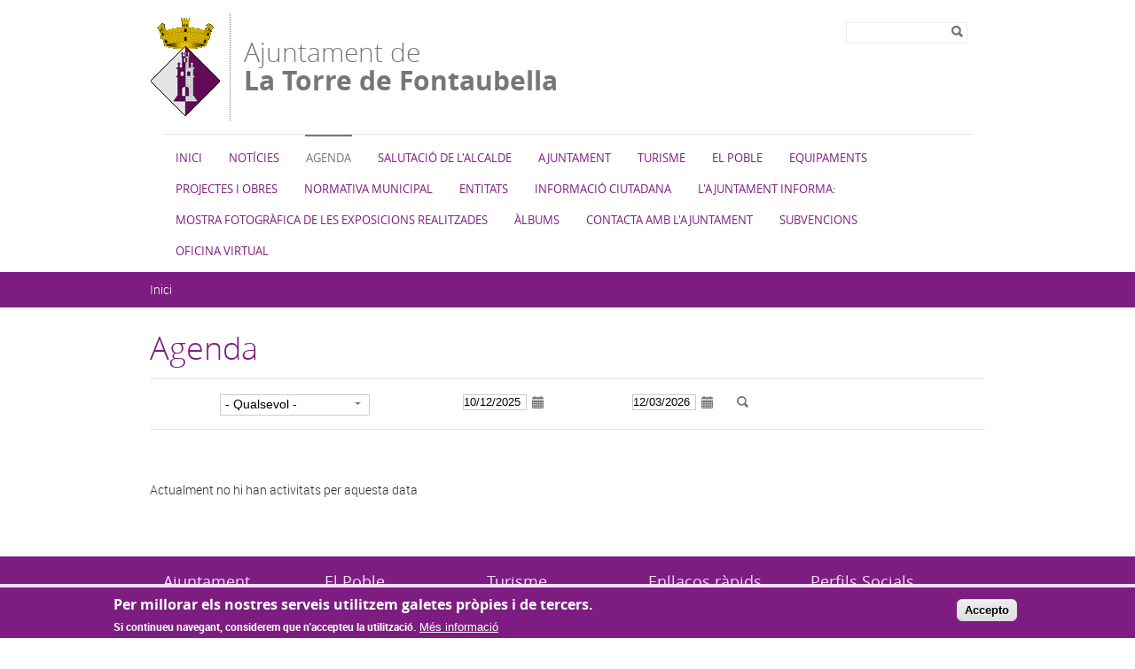

--- FILE ---
content_type: text/html; charset=utf-8
request_url: https://torredefontaubella.altanet.org/agenda
body_size: 10966
content:

<!DOCTYPE html PUBLIC "-//W3C//DTD XHTML+RDFa 1.0//EN"
  "http://www.w3.org/MarkUp/DTD/xhtml-rdfa-1.dtd">
<html xmlns="http://www.w3.org/1999/xhtml" xml:lang="ca" version="XHTML+RDFa 1.0" dir="ltr">

<head profile="http://www.w3.org/1999/xhtml/vocab">
  <meta http-equiv="Content-Type" content="text/html; charset=utf-8" />
<link rel="shortcut icon" href="https://torredefontaubella.altanet.org/sites/torredefontaubella/files/torre-fontaubella-simbol_0.gif" type="image/gif" />
<meta name="generator" content="Drupal 7 (https://www.drupal.org)" />
<link rel="canonical" href="https://torredefontaubella.altanet.org/agenda" />
<link rel="shortlink" href="https://torredefontaubella.altanet.org/agenda" />
  <title>Agenda | Ajuntament de La Torre de Fontaubella</title>
  <meta name="viewport" content="width=device-width, initial-scale=1.0" />
  <link type="text/css" rel="stylesheet" href="https://torredefontaubella.altanet.org/sites/torredefontaubella/files/css/css_xE-rWrJf-fncB6ztZfd2huxqgxu4WO-qwma6Xer30m4.css" media="all" />
<link type="text/css" rel="stylesheet" href="https://torredefontaubella.altanet.org/sites/torredefontaubella/files/css/css_4wNeeOz8ll-8GNM0dK4-nQKXGp8F-8PDDuCRW5UZSvs.css" media="all" />
<link type="text/css" rel="stylesheet" href="https://torredefontaubella.altanet.org/sites/torredefontaubella/files/css/css_uk753m6thEjuaiYdqBNpgp-LbABS3SnTOvS4DguI-A8.css" media="all" />
<link type="text/css" rel="stylesheet" href="https://torredefontaubella.altanet.org/sites/torredefontaubella/files/css/css_l5dorl0nuOvqUuid-EnVYYtrj9PSaR0EU4OzWjbNUHU.css" media="all" />
<style type="text/css" media="all">
<!--/*--><![CDATA[/*><!--*/
#sliding-popup.sliding-popup-bottom,#sliding-popup.sliding-popup-bottom .eu-cookie-withdraw-banner,.eu-cookie-withdraw-tab{background:#0779BF;}#sliding-popup.sliding-popup-bottom.eu-cookie-withdraw-wrapper{background:transparent}#sliding-popup .popup-content #popup-text h1,#sliding-popup .popup-content #popup-text h2,#sliding-popup .popup-content #popup-text h3,#sliding-popup .popup-content #popup-text p,#sliding-popup label,#sliding-popup div,.eu-cookie-compliance-secondary-button,.eu-cookie-withdraw-tab{color:#ffffff !important;}.eu-cookie-withdraw-tab{border-color:#ffffff;}.eu-cookie-compliance-more-button{color:#ffffff !important;}

/*]]>*/-->
</style>
<link type="text/css" rel="stylesheet" href="https://torredefontaubella.altanet.org/sites/torredefontaubella/files/css/css_hcDGeG-rlIMh0rj1CSjN1uqfgYMMMjCD3bxJAUrdYH8.css" media="all" />
  <script type="text/javascript" src="/sites/all/themes/dipta2/js/respond.min.js"></script>
  <script type="text/javascript" src="https://torredefontaubella.altanet.org/sites/torredefontaubella/files/js/js_YD9ro0PAqY25gGWrTki6TjRUG8TdokmmxjfqpNNfzVU.js"></script>
<script type="text/javascript" src="https://torredefontaubella.altanet.org/sites/torredefontaubella/files/js/js__yHZp2JByUvgrLjIpM6wI8YXe1OL3iXJjhyCJoEsG0Q.js"></script>
<script type="text/javascript" src="https://torredefontaubella.altanet.org/sites/torredefontaubella/files/js/js_RhGX9_M_BbqR_uuXoZ-oHtgZXRgdxAho2OFjhIpkvwE.js"></script>
<script type="text/javascript">
<!--//--><![CDATA[//><!--
window.CKEDITOR_BASEPATH = '/sites/all/libraries/ckeditor/'
//--><!]]>
</script>
<script type="text/javascript" src="https://torredefontaubella.altanet.org/sites/torredefontaubella/files/js/js_KMSo-mA8eXkPB6eDZH4MwnGekKCR0iSyVdOPx7EW8cs.js"></script>
<script type="text/javascript">
<!--//--><![CDATA[//><!--
jQuery.extend(Drupal.settings, {"basePath":"\/","pathPrefix":"","setHasJsCookie":0,"ajaxPageState":{"theme":"dipta_sub2","theme_token":"IyzgR3ibLOwixEXHsjjSvsrDkD2y_p68AwMGNGdRj_g","js":{"0":1,"sites\/all\/modules\/contrib\/eu_cookie_compliance\/js\/eu_cookie_compliance.js":1,"misc\/jquery.js":1,"misc\/jquery-extend-3.4.0.js":1,"misc\/jquery-html-prefilter-3.5.0-backport.js":1,"misc\/jquery.once.js":1,"misc\/drupal.js":1,"misc\/ui\/jquery.ui.core.min.js":1,"misc\/ui\/jquery.ui.datepicker.min.js":1,"misc\/ui\/jquery.ui.datepicker-1.13.0-backport.js":1,"modules\/locale\/locale.datepicker.js":1,"sites\/all\/modules\/contrib\/date\/date_popup\/jquery.timeentry.pack.js":1,"sites\/all\/modules\/contrib\/eu_cookie_compliance\/js\/jquery.cookie-1.4.1.min.js":1,"misc\/form-single-submit.js":1,"public:\/\/languages\/ca_Ff_gKfwB5b1kD6zIwl_57wRJ0QrUyL7wgMIgS_eupKQ.js":1,"sites\/all\/libraries\/colorbox\/jquery.colorbox-min.js":1,"sites\/all\/modules\/contrib\/colorbox\/js\/colorbox.js":1,"sites\/all\/modules\/contrib\/colorbox\/styles\/default\/colorbox_style.js":1,"sites\/all\/modules\/contrib\/date\/date_popup\/date_popup.js":1,"sites\/all\/modules\/custom\/select_language\/script.js":1,"1":1,"sites\/all\/themes\/dipta2\/js\/script.js":1},"css":{"modules\/system\/system.base.css":1,"modules\/system\/system.menus.css":1,"modules\/system\/system.messages.css":1,"modules\/system\/system.theme.css":1,"misc\/ui\/jquery.ui.core.css":1,"misc\/ui\/jquery.ui.theme.css":1,"misc\/ui\/jquery.ui.datepicker.css":1,"sites\/all\/modules\/contrib\/date\/date_popup\/themes\/jquery.timeentry.css":1,"sites\/all\/modules\/contrib\/simplenews\/simplenews.css":1,"sites\/all\/modules\/contrib\/date\/date_api\/date.css":1,"sites\/all\/modules\/contrib\/date\/date_popup\/themes\/datepicker.1.7.css":1,"modules\/field\/theme\/field.css":1,"modules\/node\/node.css":1,"modules\/search\/search.css":1,"modules\/user\/user.css":1,"sites\/all\/modules\/contrib\/views\/css\/views.css":1,"sites\/all\/modules\/contrib\/colorbox\/styles\/default\/colorbox_style.css":1,"sites\/all\/modules\/contrib\/ctools\/css\/ctools.css":1,"sites\/all\/modules\/contrib\/eu_cookie_compliance\/css\/eu_cookie_compliance.css":1,"0":1,"sites\/all\/themes\/dipta2\/subthemes\/dipta_sub2\/css\/all.css":1}},"colorbox":{"opacity":"0.85","current":"{current} de {total}","previous":"\u00ab Prev","next":"Seg\u00fcent \u00bb","close":"Tanca","maxWidth":"98%","maxHeight":"98%","fixed":true,"mobiledetect":true,"mobiledevicewidth":"480px"},"jcarousel":{"ajaxPath":"\/jcarousel\/ajax\/views"},"jquery":{"ui":{"datepicker":{"isRTL":false,"firstDay":"1"}}},"datePopup":{"edit-date-value-datepicker-popup-0":{"func":"datepicker","settings":{"changeMonth":true,"changeYear":true,"autoPopUp":"focus","closeAtTop":false,"speed":"immediate","firstDay":1,"dateFormat":"dd\/mm\/yy","yearRange":"-3:+3","fromTo":false,"defaultDate":"0y"}},"edit-date-filter-1-value-datepicker-popup-0":{"func":"datepicker","settings":{"changeMonth":true,"changeYear":true,"autoPopUp":"focus","closeAtTop":false,"speed":"immediate","firstDay":1,"dateFormat":"dd\/mm\/yy","yearRange":"-3:+1","fromTo":false,"defaultDate":"0y"}}},"urlIsAjaxTrusted":{"\/agenda":true},"eu_cookie_compliance":{"popup_enabled":1,"popup_agreed_enabled":1,"popup_hide_agreed":1,"popup_clicking_confirmation":1,"popup_scrolling_confirmation":0,"popup_html_info":"\u003Cdiv class=\u0022eu-cookie-compliance-banner eu-cookie-compliance-banner-info eu-cookie-compliance-banner--default\u0022\u003E\n  \u003Cdiv class=\u0022popup-content info\u0022\u003E\n    \u003Cdiv id=\u0022popup-text\u0022\u003E\n      \u003Ch2\u003EPer millorar els nostres serveis utilitzem galetes pr\u00f2pies i de tercers.\u003C\/h2\u003E\u003Cp\u003ESi continueu navegant, considerem que n\u0027accepteu la utilitzaci\u00f3.\u003C\/p\u003E              \u003Cbutton type=\u0022button\u0022 class=\u0022find-more-button eu-cookie-compliance-more-button\u0022\u003EM\u00e9s informaci\u00f3\u003C\/button\u003E\n          \u003C\/div\u003E\n    \n    \u003Cdiv id=\u0022popup-buttons\u0022 class=\u0022\u0022\u003E\n      \u003Cbutton type=\u0022button\u0022 class=\u0022agree-button eu-cookie-compliance-default-button\u0022\u003EAccepto\u003C\/button\u003E\n          \u003C\/div\u003E\n  \u003C\/div\u003E\n\u003C\/div\u003E","use_mobile_message":false,"mobile_popup_html_info":"\u003Cdiv class=\u0022eu-cookie-compliance-banner eu-cookie-compliance-banner-info eu-cookie-compliance-banner--default\u0022\u003E\n  \u003Cdiv class=\u0022popup-content info\u0022\u003E\n    \u003Cdiv id=\u0022popup-text\u0022\u003E\n      \u003Ch2\u003EWe use cookies on this site to enhance your user experience\u003C\/h2\u003E\u003Cp\u003EBy tapping the Accept button, you agree to us doing so.\u003C\/p\u003E              \u003Cbutton type=\u0022button\u0022 class=\u0022find-more-button eu-cookie-compliance-more-button\u0022\u003EM\u00e9s informaci\u00f3\u003C\/button\u003E\n          \u003C\/div\u003E\n    \n    \u003Cdiv id=\u0022popup-buttons\u0022 class=\u0022\u0022\u003E\n      \u003Cbutton type=\u0022button\u0022 class=\u0022agree-button eu-cookie-compliance-default-button\u0022\u003EAccepto\u003C\/button\u003E\n          \u003C\/div\u003E\n  \u003C\/div\u003E\n\u003C\/div\u003E\n","mobile_breakpoint":768,"popup_html_agreed":"\u003Cdiv\u003E\n  \u003Cdiv class=\u0022popup-content agreed\u0022\u003E\n    \u003Cdiv id=\u0022popup-text\u0022\u003E\n      \u003Ch2\u003EGr\u00e0cies per acceptar l\u0027\u00fas de galetes.\u003C\/h2\u003E\u003Cp\u003EAra pots ocultar aquest missatge o obtenir m\u00e9s informaci\u00f3 sobre les galetes.\u003C\/p\u003E    \u003C\/div\u003E\n    \u003Cdiv id=\u0022popup-buttons\u0022\u003E\n      \u003Cbutton type=\u0022button\u0022 class=\u0022hide-popup-button eu-cookie-compliance-hide-button\u0022\u003EOculta\u003C\/button\u003E\n              \u003Cbutton type=\u0022button\u0022 class=\u0022find-more-button eu-cookie-compliance-more-button-thank-you\u0022 \u003EM\u00e9s informaci\u00f3\u003C\/button\u003E\n          \u003C\/div\u003E\n  \u003C\/div\u003E\n\u003C\/div\u003E","popup_use_bare_css":false,"popup_height":"auto","popup_width":"100%","popup_delay":1000,"popup_link":"\/politica-de-galetes","popup_link_new_window":0,"popup_position":null,"fixed_top_position":true,"popup_language":"ca","store_consent":false,"better_support_for_screen_readers":0,"reload_page":0,"domain":"","domain_all_sites":null,"popup_eu_only_js":0,"cookie_lifetime":100,"cookie_session":false,"disagree_do_not_show_popup":0,"method":"default","whitelisted_cookies":"","withdraw_markup":"\u003Cbutton type=\u0022button\u0022 class=\u0022eu-cookie-withdraw-tab\u0022\u003EPrivacy settings\u003C\/button\u003E\n\u003Cdiv class=\u0022eu-cookie-withdraw-banner\u0022\u003E\n  \u003Cdiv class=\u0022popup-content info\u0022\u003E\n    \u003Cdiv id=\u0022popup-text\u0022\u003E\n      \u003Cp\u003E\u0026lt;h2\u0026gt;We use cookies on this site to enhance your user experience\u0026lt;\/h2\u0026gt;\u0026lt;p\u0026gt;You have given your consent for us to set cookies.\u0026lt;\/p\u0026gt;\u003C\/p\u003E\n    \u003C\/div\u003E\n    \u003Cdiv id=\u0022popup-buttons\u0022\u003E\n      \u003Cbutton type=\u0022button\u0022 class=\u0022eu-cookie-withdraw-button\u0022\u003EWithdraw consent\u003C\/button\u003E\n    \u003C\/div\u003E\n  \u003C\/div\u003E\n\u003C\/div\u003E\n","withdraw_enabled":false,"withdraw_button_on_info_popup":false,"cookie_categories":[],"enable_save_preferences_button":true,"fix_first_cookie_category":true,"select_all_categories_by_default":false}});
//--><!]]>
</script>
</head>
<body class="html not-front not-logged-in no-sidebars page-agenda i18n-ca border_type_class_external border_style_class_normal icons_style_class_light" >
  <div id="skip-link">
    <a href="#main-content" class="element-invisible element-focusable">Vés al contingut</a>
  </div>
    <div id="wrapper-wrapper-header">
  <div id="wrapper-header">
    <div id="header">
      <div class="clearfix">
        <div id="wrapper-logo">
          <div id="image-logo">
            <a href="/" title="Inici" rel="home">
              <img src="https://torredefontaubella.altanet.org/sites/torredefontaubella/files/torre-fontaubella-simbol.gif" alt="Ajuntament de <span>La Torre de Fontaubella</span>" />
            </a>
          </div>
          <h1>
            <a href="/" title="Inici" rel="home">
              Ajuntament de <span>La Torre de Fontaubella</span>            </a>
          </h1>
        </div>
        <div id="wrapper-menu-header">
            <div class="region region-header">
    <div id="block-search-form" class="block block-search">

    
  <div class="content">
    <form action="/agenda" method="post" id="search-block-form" accept-charset="UTF-8"><div><div class="container-inline">
      <h2 class="element-invisible">Formulari de cerca</h2>
    <div class="form-item form-type-textfield form-item-search-block-form">
  <label class="element-invisible" for="edit-search-block-form--2">Cerca </label>
 <input title="Introduïu els termes que voleu cercar." type="text" id="edit-search-block-form--2" name="search_block_form" value="" size="15" maxlength="128" class="form-text" />
</div>
<div class="form-actions form-wrapper" id="edit-actions"><input type="image" id="edit-submit" name="submit" value="Cerca" src="https://torredefontaubella.altanet.org/sites/all/themes/dipta2/img/search.png" class="form-submit" /></div><input type="hidden" name="form_build_id" value="form-MSB5D2bjA4h6DafdQo-z1_HrvYr__-2MHyjRPYLP8l4" />
<input type="hidden" name="form_id" value="search_block_form" />
</div>
</div></form>  </div>
</div>
  </div>
        </div>
      </div>
    </div>
  </div>
  <div id="wrapper-nav-bar">
    <div id="nav-bar" class="clearfix">
  	<ul id="main-menu" class="links inline clearfix"><li class="menu-832 first"><a href="/" title="">Inici</a></li>
<li class="menu-833"><a href="/noticies" title="">Notícies</a></li>
<li class="menu-834 active-trail active"><a href="/agenda" title="" class="active-trail active">Agenda</a></li>
<li class="menu-2307"><a href="/salutacio-de-lalcalde" title="Salutació de l&#039;Alcalde">Salutació de l&#039;Alcalde</a></li>
<li class="menu-835"><a href="/ajuntament" title="">Ajuntament</a></li>
<li class="menu-837"><a href="/turisme" title="">Turisme</a></li>
<li class="menu-2295"><a href="/el-poble" title="El Poble">El Poble</a></li>
<li class="menu-2296"><a href="/equipaments" title="Equipaments">Equipaments</a></li>
<li class="menu-2332"><a href="/projectes-i-obres" title="Projectes i Obres">Projectes i Obres</a></li>
<li class="menu-2297"><a href="/normativa-municipal" title="Normativa municipal">Normativa municipal</a></li>
<li class="menu-2298"><a href="/entitats" title="Entitats">Entitats</a></li>
<li class="menu-2299"><a href="/informacio-ciutadana" title="Informació ciutadana">Informació ciutadana</a></li>
<li class="menu-2300"><a href="/lajuntament-informa" title="L&#039;Ajuntament informa:">L&#039;Ajuntament informa:</a></li>
<li class="menu-2301"><a href="/mostra-fotografica-de-les-exposicions-realitzades" title="Mostra fotogràfica de les exposicions realitzades">Mostra fotogràfica de les exposicions realitzades</a></li>
<li class="menu-2302"><a href="/albums" title="Àlbums">Àlbums</a></li>
<li class="menu-2808"><a href="http://www.torredefontaubella.altanet.org/tags/e-tram" title="">Contacta amb l&#039;Ajuntament</a></li>
<li class="menu-2835"><a href="/subvencions" title="">Subvencions</a></li>
<li class="menu-2848 last"><a href="/oficina-virtual" title="">Oficina virtual</a></li>
</ul>          </div>
  </div>
</div>
 <div id="wrapper-top-content">
  <div id="top-content" class="clearfix">
        <div id="top-left-content">
          </div>
    <div id="top-right-content">
          </div>
  </div>
</div>
      <div id="breadcrumb"><h2 class="element-invisible">Esteu aquí</h2><div class="breadcrumb"><a href="/">Inici</a></div></div>
  <div id="wrapper-content-mobile">
  <div id="wrapper-content-wrapper" class="clearfix fons_slider">
    <div id="content-wrapper">

      
      
      
      <div id="main-content" class="none-sidebar">
        <div>
                                  <h1>Agenda</h1>                                <div class="tabs"></div>            <div class="region region-content">
    <div id="block-system-main" class="block block-system">

    
  <div class="content">
    <div class="view view-agenda view-id-agenda view-display-id-page view-dom-id-97a068f9fa7c81acacf0f7841da48f1a">
        
      <div class="view-filters">
      <form action="/agenda" method="get" id="views-exposed-form-agenda-page" accept-charset="UTF-8"><div><div class="views-exposed-form">
  <div class="views-exposed-widgets clearfix">
          <div id="edit-field-category-activity-tid-wrapper" class="views-exposed-widget views-widget-filter-field_category_activity_tid">
                  <label for="edit-field-category-activity-tid">
            Categoria          </label>
                        <div class="views-widget">
          <div class="form-item form-type-select form-item-field-category-activity-tid">
 <select id="edit-field-category-activity-tid" name="field_category_activity_tid" class="form-select"><option value="All" selected="selected">- Qualsevol -</option><option value="52">General</option></select>
</div>
        </div>
              </div>
          <div id="edit-date-wrapper" class="views-exposed-widget views-widget-filter-date_filter">
                  <label for="edit-date">
            Data d&#039;inici          </label>
                        <div class="views-widget">
          <div id="edit-date-filter-value-wrapper"><div id="edit-date-filter-value-inside-wrapper"><div  class="container-inline-date"><div class="form-item form-type-date-popup form-item-date-value">
  <div id="edit-date-value"  class="date-padding"><div class="form-item form-type-textfield form-item-date-value-date">
  <label class="element-invisible" for="edit-date-value-datepicker-popup-0">Data </label>
 <input type="text" id="edit-date-value-datepicker-popup-0" name="date[value][date]" value="10/12/2025" size="20" maxlength="30" class="form-text" />
<div class="description"> Ex. 10/12/2025</div>
</div>
</div>
</div>
</div></div></div>        </div>
              </div>
          <div id="edit-date-filter-1-wrapper" class="views-exposed-widget views-widget-filter-date_filter_1">
                  <label for="edit-date-filter-1">
            Data de fi          </label>
                        <div class="views-widget">
          <div id="edit-date-filter-value-wrapper"><div id="edit-date-filter-value-inside-wrapper"><div  class="container-inline-date"><div class="form-item form-type-date-popup form-item-date-filter-1-value">
  <div id="edit-date-filter-1-value"  class="date-padding"><div class="form-item form-type-textfield form-item-date-filter-1-value-date">
  <label class="element-invisible" for="edit-date-filter-1-value-datepicker-popup-0">Data </label>
 <input type="text" id="edit-date-filter-1-value-datepicker-popup-0" name="date_filter_1[value][date]" value="12/03/2026" size="20" maxlength="30" class="form-text" />
<div class="description"> Ex. 10/12/2025</div>
</div>
</div>
</div>
</div></div></div>        </div>
              </div>
                    <div class="views-exposed-widget views-submit-button">
      <input type="submit" id="edit-submit-agenda" value="Aplica" class="form-submit" />    </div>
      </div>
</div>
</div></form>    </div>
  
  
      <div class="view-empty">
      Actualment no hi han activitats per aquesta data    </div>
  
  
  
  
  
  
</div>  </div>
</div>
  </div>
        </div>
      </div>
    </div>
  </div>
</div>
<div id="wrapper-footer-all">
<div id="wrapper-footer" class="clearfix">
  <div id="footer-top">
    <div class="clearfix">
        <div class="region region-footer-1-1">
    <div id="block-menu-block-4" class="block block-menu-block">

    <h2>Ajuntament</h2>
  
  <div class="content">
    <div class="menu-block-wrapper menu-block-4 menu-name-main-menu parent-mlid-781 menu-level-1">
  <ul class="menu"><li class="first leaf menu-mlid-2840"><a href="/actes">Actes</a></li>
<li class="leaf menu-mlid-2303"><a href="/ajuntament/consistori" title="Consistori">Consistori</a></li>
<li class="leaf menu-mlid-2304"><a href="/ajuntament/administracio" title="Administració">Administració</a></li>
<li class="leaf menu-mlid-2305"><a href="/ajuntament/edictes" title="Edictes">Edictes</a></li>
<li class="last leaf menu-mlid-2818"><a href="/ajuntament/models-dinstancies">Models d&#039;Instàncies</a></li>
</ul></div>
  </div>
</div>
  </div>
        <div class="region region-footer-1-2">
    <div id="block-menu-block-5" class="block block-menu-block">

    <h2>El Poble</h2>
  
  <div class="content">
    <div class="menu-block-wrapper menu-block-5 menu-name-main-menu parent-mlid-2287 menu-level-1">
  <ul class="menu"><li class="first leaf menu-mlid-2319"><a href="/el-poble/situacio" title="Situació">Situació</a></li>
<li class="leaf menu-mlid-2320"><a href="/el-poble/historia" title="Història">Història</a></li>
<li class="leaf menu-mlid-2321"><a href="/el-poble/llocs-dinteres" title="Llocs d&#039;interès">Llocs d&#039;interès</a></li>
<li class="leaf menu-mlid-2322"><a href="/el-poble/festes-locals" title="Festes locals">Festes locals</a></li>
<li class="last leaf menu-mlid-2323"><a href="/activitat-economica" title="Activitat Econòmica">Activitat Econòmica</a></li>
</ul></div>
  </div>
</div>
  </div>
        <div class="region region-footer-1-3">
    <div id="block-menu-block-6" class="block block-menu-block">

    <h2>Turisme</h2>
  
  <div class="content">
    <div class="menu-block-wrapper menu-block-6 menu-name-main-menu parent-mlid-811 menu-level-1">
  <ul class="menu"><li class="first leaf menu-mlid-2316"><a href="/turisme/allotjaments" title="Allotjaments">Allotjaments</a></li>
<li class="leaf menu-mlid-2317"><a href="/turisme/restauracio" title="Restauració">Restauració</a></li>
<li class="leaf menu-mlid-2318"><a href="/turisme/serra-de-llaberia" title="Serra de Llaberia">Serra de Llaberia</a></li>
<li class="last leaf menu-mlid-2308"><a href="/com-arribar" title="Com arribar">Com arribar</a></li>
</ul></div>
  </div>
</div>
  </div>
        <div class="region region-footer-1-4">
    <div id="block-menu-block-10" class="block block-menu-block">

    <h2>Enllaços ràpids</h2>
  
  <div class="content">
    <div class="menu-block-wrapper menu-block-10 menu-name-menu-enlla-os-r-pids parent-mlid-0 menu-level-1">
  <ul class="menu"><li class="first leaf menu-mlid-991"><a href="/avis-legal" title="">Avís legal</a></li>
<li class="leaf menu-mlid-992"><a href="/politica-de-galetes" title="">Política de galetes</a></li>
<li class="leaf menu-mlid-994"><a href="/mapa-web" title="">Mapa web</a></li>
<li class="leaf menu-mlid-995"><a href="/index-de-la-web" title="">Índex web</a></li>
<li class="leaf menu-mlid-2381"><a href="/ajudans-millorar" title="">Ajuda&#039;ns a millorar</a></li>
<li class="last leaf menu-mlid-2383"><a href="/historic-llibre-visites" title="">Històric llibre visites</a></li>
</ul></div>
  </div>
</div>
  </div>
        <div class="region region-footer-1-5">
    <div id="block-boxes-perfils-socials" class="block block-boxes block-boxes-simple">

    <h2>Perfils Socials</h2>
  
  <div class="content">
    <div id='boxes-box-perfils_socials' class='boxes-box'><div class="boxes-box-content"><ul><li><a href="https://www.facebook.com/XXXXXX" target="_blank"><img alt="" src="/sites/pilot/files/fb2.png" style="width: 30px; height: 30px;" /></a>    <a href="https://www.facebook.com/XXXXXX" target="_blank"><span>Facebook</span></a><br /> </li><li><a href="https://twitter.com/XXXXXX" target="_blank"><img alt="" src="/sites/pilot/files/tw2.png" style="width: 30px; height: 30px;" /></a>    <a href="https://twitter.com/XXXXXX" target="_blank"><span>Twitter</span></a><br /> </li><li><a href="https://www.youtube.com/user/gerard" target="_blank"><img alt="" src="/sites/pilot/files/yo2.png" style="width: 30px; height: 30px;" /></a>    <a href="https://www.youtube.com/results?search_query=la+torre+de+fontaubella+poble" target="_blank"><span>Youtube</span></a><br /> </li><li><a href="/inici/rss"><img alt="" src="/sites/pilot/files/rss2.png" style="width: 30px; height: 30px;" /></a>    <a href="/inici/rss"><span>RSS</span></a>  </li></ul></div></div>  </div>
</div>
  </div>
    </div>
  </div>
</div>
<div id="wrapper-footer-content">
  <div id="footer-content">
    <div class="clearfix">
              <div class="region region-footer-2-2">
    <div id="block-boxes-col-labora" class="block block-boxes block-boxes-simple">

    
  <div class="content">
    <div id='boxes-box-col_labora' class='boxes-box'><div class="boxes-box-content"><p class="colabora">Col·labora          <img src="/sites/all/themes/dipta2/img/logodiputacio.png" />         </p><p> </p><p class="entorn"> </p></div></div>  </div>
</div>
  </div>
    </div>
  </div>
</div>
<div id="wrapper-footer-bottom">
  <div id="footer-bottom">
    <div class="clearfix">
        <div class="region region-footer-3">
    <div id="block-boxes-footer" class="block block-boxes block-boxes-simple">

    
  <div class="content">
    <div id='boxes-box-footer' class='boxes-box'><div class="boxes-box-content"><p>© Missatge de Copyright</p></div></div>  </div>
</div>
  </div>
    </div>
  </div>
</div>
</div>
<div id="mobnav">
  <div class="clearfix">
        <div class="region region-mobmenu">
    <div id="block-block-1" class="block block-block">

    
  <div class="content">
    <span>Menu</span><div class="menu-resp-logo"> </div>  </div>
</div>
<div id="block-multiblock-4" class="block block-multiblock block-system block-system-main-menu-instance">

    <h2>Menú principal</h2>
  
  <div class="content">
    <ul class="menu"><li class="first leaf"><a href="/" title="">Inici</a></li>
<li class="leaf"><a href="/noticies" title="">Notícies</a></li>
<li class="leaf"><a href="/carrousel" title="Carrousel">Carrousel</a></li>
<li class="expanded"><a href="/ajuntament" title="Adreça&amp;nbsp;Carrer Major, 1Codi Postal&amp;nbsp;&amp;nbsp;43774Telèfon&amp;nbsp;977 83 06 15&amp;nbsp;&amp;nbsp;Correu electrònic&amp;nbsp;aj.tfontaubella@altanet.orgCodi oficial estadístic&amp;nbsp;&amp;nbsp;4315150006CIF&amp;nbsp;P-4315300-FComarca&amp;nbsp;PrioratÀmbit territorial&amp;nbsp;Camp de Tarragona.&amp;nbsp;&amp;nbsp;Pertany a la Denominació d&amp;#39;Origen Montsant.&amp;nbsp;Nombre d&amp;#39;habitants&amp;nbsp;&amp;nbsp;142Alcalde&amp;nbsp;Albert Sabaté Rull">Ajuntament</a><ul class="menu"><li class="first leaf"><a href="/actes">Actes</a></li>
<li class="leaf"><a href="/ajuntament/consistori" title="Consistori">Consistori</a></li>
<li class="leaf"><a href="/ajuntament/administracio" title="Administració">Administració</a></li>
<li class="leaf"><a href="/ajuntament/edictes" title="Edictes">Edictes</a></li>
<li class="last leaf"><a href="/ajuntament/models-dinstancies">Models d&#039;Instàncies</a></li>
</ul></li>
<li class="expanded"><a href="/turisme" title="Rutes, turisme i cases de pagès.">Turisme</a><ul class="menu"><li class="first leaf"><a href="/turisme/allotjaments" title="Allotjaments">Allotjaments</a></li>
<li class="leaf"><a href="/turisme/restauracio" title="Restauració">Restauració</a></li>
<li class="leaf"><a href="/turisme/serra-de-llaberia" title="Serra de Llaberia">Serra de Llaberia</a></li>
<li class="last leaf"><a href="/com-arribar" title="Com arribar">Com arribar</a></li>
</ul></li>
<li class="expanded"><a href="/el-poble" title="Aquí es veu una fotografia de satèl&amp;middot;lit del nostre municipi.&amp;nbsp;Mapa extret de GenCAT.cat&amp;nbsp;Aquí un plànol senzill del poble.Mapa extret de GenCAT.cat">El Poble</a><ul class="menu"><li class="first leaf"><a href="/el-poble/situacio" title="Situació">Situació</a></li>
<li class="leaf"><a href="/el-poble/historia" title="Història">Història</a></li>
<li class="leaf"><a href="/el-poble/llocs-dinteres" title="Llocs d&#039;interès">Llocs d&#039;interès</a></li>
<li class="leaf"><a href="/el-poble/festes-locals" title="Festes locals">Festes locals</a></li>
<li class="last leaf"><a href="/activitat-economica" title="Activitat Econòmica">Activitat Econòmica</a></li>
</ul></li>
<li class="expanded"><a href="/equipaments" title="Al carrer dels esports tenim la piscina i la pista poliesportiva. Es un lloc elevat des de el que tenim una vista privilegiada de La Mola, el campanar, el Collet Redó i els conreus que envolten el poble. Tant si prenem un refrescant bany a la piscina com si practiquem un esport a la pista, ens envolta el verd dels arbres i ens arriba l&amp;rsquo;agradable fresca de la garbinada. Aquí l&amp;rsquo;estiu es converteix en una agradable sensació de frescor, tranquilitat i relax.">Equipaments</a><ul class="menu"><li class="first leaf"><a href="/equipaments/area-de-lleure" title="Àrea de lleure">Àrea de lleure</a></li>
<li class="leaf"><a href="/equipaments/botiga" title="Botiga">Botiga</a></li>
<li class="leaf"><a href="/equipaments/cafe" title="Cafè">Cafè</a></li>
<li class="leaf"><a href="/equipaments/piscina" title="Piscina">Piscina</a></li>
<li class="leaf"><a href="/equipaments/pista" title="Pista">Pista</a></li>
<li class="leaf"><a href="/equipaments/sindicat" title="Sindicat">Sindicat</a></li>
<li class="last leaf"><a href="/equipaments/parc-infantil" title="Parc Infantil">Parc Infantil</a></li>
</ul></li>
<li class="leaf"><a href="/normativa-municipal" title="Normativa municipal">Normativa municipal</a></li>
<li class="leaf"><a href="/entitats" title="En aquest apartat podem trobar les planes web i les activitats que realitzen cadascuna de les associacions i entitats del municipi.">Entitats</a></li>
<li class="leaf"><a href="/informacio-ciutadana" title="Informació ciutadana">Informació ciutadana</a></li>
<li class="leaf"><a href="/lajuntament-informa" title="Butlletí periòdic, amb informació i novetats pels Torretans&amp;nbsp;">L&#039;Ajuntament informa:</a></li>
<li class="leaf"><a href="/albums" title="Àlbums">Àlbums</a></li>
<li class="last expanded"><a href="/oficina-virtual" title="Què és?L&amp;rsquo;oficina virtual de l&amp;rsquo;ajuntament de la Torre de Fontaubella et permet fer, a través d&amp;rsquo;Internet, tramitacions oficials, consultes, o informar-te sobre la teva relació amb l&amp;rsquo;administració pública.És una manera d&amp;rsquo;agilitzar els tràmit, representa un estalvi de temps i desplaçaments, ja que no cal que ens personem a les oficines comarcals. L&amp;rsquo;Oficina Virtual està oberta els 24 hores del dia, els 365 dies de l&amp;rsquo;any.És tant segur i veraç com en l&amp;rsquo;atenció personal: per fer tràmits virtuals ens cal un identificador digital que garanteixi la nostra identitat a Internet i asseguri la integritat i confidencialitat.Aquest servei és un canal paral&amp;middot;lel al presencial. Des del l&amp;rsquo;Ajuntament de la Torre de Fontaubella, juntament amb el Consell Comarcal del Priorat, la Diputació de Tarragona i el Consorci de l&amp;rsquo;Administració Oberta de Catalunya, es treballa per ampliar progressivament els serveis que es poden oferir a través de l&amp;rsquo;Oficina Virtual. Uns serveis que creixeran també gràcies a la interconnexió de les diferents administracions.">Oficina virtual</a><ul class="menu"><li class="first leaf"><a href="/informacio-general" title="Què és la Seu electrònica?La Seu electrònica de l&amp;rsquo;ajuntament de la Torre de Fontaubella és l&amp;#39;adreça electrònica disponible per a la ciutadania a través de xarxes de telecomunicacions, mitjançant la qual es difon informació i es presta serveis competència del l&amp;rsquo;ajuntament de la Torre de Fontaubella.La titularitat de la Seu electrònica comporta la responsabilitat respecte a la integritat, veracitat i actualització de la informació i els serveis per part de l&amp;rsquo;ajuntament de la Torre de Fontaubella.Podeu accedir mitjanant el següent enllaç:Seu electrònicaQuè necessito per poder tramitar electrònicament?Prèviament haureu de disposar d&amp;rsquo;idCAT Mòbil o d&amp;rsquo;un certificat digital com l&amp;rsquo;IdCAT. Podeu seguir les indicacions dels apartats Certificats digitals per tal donar-vos d&amp;rsquo;alta o generar un certificat.Si sou empresa necessitareu un certificat digital d&amp;rsquo;una autoritat certificadora qualificada (FNMT,&amp;nbsp;Camerfirma).&amp;nbsp;Com puc tramitar telemàticament?Per fer tràmits via electrònica amb l&amp;rsquo;ajuntament de la Torre de Fontaubella cal clicar a l&amp;#39;apartat Seu electrònica del menú superior del web municipal. Tot seguit cal cercar el tràmit que es vol realitzar i, si està activada la tramitació online, fer-la des d&amp;#39;allà. Si no està activada cal descarregar-se formularis en format pdf, omplir-los i adjuntar-los a través de l&amp;#39;apartat Instancia genèrica.Què puc consultar?A la seu electrònica del teu ajuntament pots accedir a:Tràmits telemàticsInstancia genèricaPresentació de factures electròniquesSol&amp;middot;licitud d&amp;#39;accés a la informació públicaSuggeriments, queixes i propostesInformació públicaPerfil de contractantPortal de transparènciaValidador de documentsTauler d&amp;rsquo;anuncis i edictesCom accedir a la teva carpeta ciutadana?Accedint a la teva carpeta ciutadana podràs consultar:Tots els teus tràmits i actuacions realitzats amb qualsevol administracióConsultar les teves dades personals i saber l&amp;rsquo;ús que en fan les administracions públiquesAccés a la carpeta ciutadanaPodràs accedir, tant amb idCAT Mòbil com amb certificat. Com rebo les notificacions?S&amp;rsquo;enviarà un avís a l&amp;rsquo;adreça de correu electrònic o al número de mòbil que es va facilitar a l&amp;rsquo;organisme que emet la notificació.De totes maneres, és possible la creació de notificacions sense avís, donat que no és obligatori per a l&amp;rsquo;ens informar dels camps de correu-e i telèfon en els següents casos:Persones físiques, si la notificació s&amp;rsquo;envia addicionalment en paper, es permet la creació de la notificació sense avís.Persones jurídiques, com a subjectes obligats a relacionar-se electrònicament amb les administracions públiques, l&amp;rsquo;avís per correu-e o telèfon mòbil és opcional.&amp;nbsp;Com visualitzar les notificacions?A continuació trobareu indicacions per accedir a les&amp;nbsp; notificacions rebudes, en funció del mètode d&amp;#39;accés i el tipus d&amp;#39;ens que sigueu:https://www.aoc.cat/knowledge-base/acces-notificacio-rebuda/#">Informació General</a></li>
<li class="leaf"><a href="/certificats-digitals" title="Com obtenir l&amp;rsquo;idCAT Mòbil? (Ciutadania/Autònoms)Seguint els passos d&amp;rsquo;aquest vídeo podeu realitzar l&amp;rsquo;alta a servei d&amp;rsquo;identificació idCAT Mòbil. Podeu fer l&amp;rsquo;alta al servei tant amb DNI com amb TIE.IMPORTANT, en el procés d&amp;rsquo;alta a idCATMòbil heu d&amp;rsquo;introduir el codi de barres que apareix a la part posterior de la targeta sanitària individual de CATSalut, no el codi que apareix a la part frontal que comença amb les dos primeres lletres del vostres respectius cognoms.Les persones que disposen de la targeta sanitària de la Mutualitat General de Funcionaris Civil de l&amp;rsquo;Estat (MUFACE) ja poden demanar idCAT Mòbil telemàticament per realitzar tràmits per mitjans electrònics.CATALÀCom obtenir l&amp;#39;idCAT Mòbil amb DNI i targeta sanitàriaCom obtenir l&amp;rsquo;idCATMòbil amb TIE i targeta sanitàriaCom obtenir l&amp;rsquo;idCATMòbil amb targeta de identitat d&amp;#39;estranger i MUFACECASTELLANO (CASTELLÀ)Cómo obtener el idCAT Mòbil con DNI y tarjeta sanitariaCómo obtener el idCAT Mòbil con TIE y tarjeta sanitariaCómo obtener el idCAT Mòbil con TIE y MUFACEالعربية&amp;lrm; (ÀRAB)كيفية الحصول على idCATMòbil بواسطة بطاقة التعريف الوطنية والبطاقة الصحيةكيفية الحصول على IDCATMòbil بواسطة بطاقة هوية الأجانب و البطاقة الصحية.كيفية الحصول على IDCATMòbil بواسطة بطاقة هوية الأجانب و بطاقة التعاضدية العامة لموظفي الدولة المدنييENGLISH (ANGLÉS)How to obtain idCAT Mòbil with your DNI and health cardHow to obtain idCAT Mòbil with a TIE and Health CardHow to obtain idCAT Mòbil with TIE (Foreigner Identity Card) and MUFACECom obtenir l&amp;rsquo;idCAT Certificat electrònic? (Ciutadania)CATALÀCom sol&amp;middot;licitar l&amp;#39;idCAT certificatCom descarregar i instal&amp;middot;lar l&amp;#39;idCAT certificatCASTELLANO (CASTELLÀ)Cómo solicitar el certificado idCATCómo descargar e instalar el certificado idCATالعربية&amp;lrm; (ÀRAB)كيفية طلب الحصول على شهادة إيدكاتidCATكيفية تحميل وتثبيت شهادة إيدكات idCATENGLISH (ANGLÉS)How to request the idCAT certificateHow to download and install the idCAT certificateCom obtenir un certificat de representació (Empreses / Entitats sense ànim de lucre)En el següent enllaç trobareu informació per a poder sol&amp;middot;licitar un certificat de representacióCertificat de representació - Representante de Administrador Único o SolidarioSocietats anònimes (A) i limitades (B) si el representant de la societat és administrador únic o solidari, tingui inscrites les seves facultats de representació en el Registre Mercantil i aquestes no hagin estat revocades.Cost del certificat: 24 eurosVàlid: 2 anysVideo Tutorial: https://www.youtube.com/watch?v=3Su345AbisU (2017)Certificat de representació &amp;ndash; Persona jurídicaLletres del NIF A, B, C, D, F, G, J, N, Q, R, S, P, V.Cost del certificat: 14 EurosVàlid: 2 anysVideo Tutorial: https://www.youtube.com/watch?v=ym7hhTAg57w (2017)Certificat de representació - Representante de Entidad Sin Personalidad JurídicaLletres del NIF E, H, N, P, S, U, V, W.No té costVàlid: 2 anysVideo Tutorial: https://www.youtube.com/watch?v=GZ1x8fScgiU (2017)">Certificats Digitals</a></li>
<li class="leaf"><a href="/factura-electronica" title="DIR3DIR3 (Codi Directori Comú d&amp;rsquo;Unitats i Oficines) de l&amp;rsquo;ajuntament: L01431515Com puc crear e-factures?El format electrònic per a emetre factures electròniques a l&amp;#39;Administració és Facturae, segons l&amp;#39;Ordre PRE/2971/2007. Per a generar les factures amb aquest format públic es disposa de diversos mecanismes.En el següent enllaç trobareu informació referent a la creació de e-factura:Crear e-facturesCom enviar una e-factura?En el següent enllaç trobareu informació referent a com enviar una e-factura:Enviament e-facturesCom consultar el seu estat?En el següent enllaç trobareu informació referent a la consulta d&amp;rsquo;e-factures:Consultar estat facturaQuè signifiquen els estats de la e-factura que informa l&amp;rsquo;e.FACT?En el següent enllaç trobareu informació referent al significat de l&amp;rsquo;estat de les e-factures:Significat estat facturesMés informació sobre e-factures:En aquest apartat trobareu més informació sobre les e-factures">Factura electrònica</a></li>
<li class="last leaf"><a href="/contractacio-publica" title="Com presentar una oferta amb Sobre Digital?Seguint les indicacions d&amp;rsquo;aquest vídeo, podeu realitzar la presentació d&amp;rsquo;una oferta via Sobre Digital.Com presentar una oferta per presentació telemàtica d&amp;rsquo;ofertes?Seguint aquesta guia, podeu fer la presentació d&amp;rsquo;una oferta via presentació telemàtica d&amp;rsquo;ofertes.">Contractació Pública</a></li>
</ul></li>
</ul>  </div>
</div>
<div id="block-multiblock-2" class="block block-multiblock block-search block-search-form-instance">

    
  <div class="content">
    <form action="/agenda" method="post" id="search-block-form-2" accept-charset="UTF-8"><div><div class="container-inline">
      <h2 class="element-invisible">Formulari de cerca</h2>
    <div class="form-item form-type-textfield form-item-search-block-form">
  <label class="element-invisible" for="edit-search-block-form--4">Cerca </label>
 <input title="Introduïu els termes que voleu cercar." type="text" id="edit-search-block-form--4" name="search_block_form" value="" size="15" maxlength="128" class="form-text" />
</div>
<div class="form-actions form-wrapper" id="edit-actions--2"><input type="image" id="edit-submit--2" name="submit" value="Cerca" src="https://torredefontaubella.altanet.org/sites/all/themes/dipta2/img/search.png" class="form-submit" /></div><input type="hidden" name="form_build_id" value="form-_cMU4egwQmdneG1HRwiQ5MnI4C0yFJ3K4GH0u-sdNqQ" />
<input type="hidden" name="form_id" value="search_block_form" />
</div>
</div></form>  </div>
</div>
  </div>
    </div>
</div>
  <script type="text/javascript">
<!--//--><![CDATA[//><!--
var eu_cookie_compliance_cookie_name = "";
//--><!]]>
</script>
<script type="text/javascript" src="https://torredefontaubella.altanet.org/sites/torredefontaubella/files/js/js_Llgek5Zasqh0wiimoKH-uIdmSIEO0i9Cbi7UdXEdRgw.js"></script>
</body>
</html>
